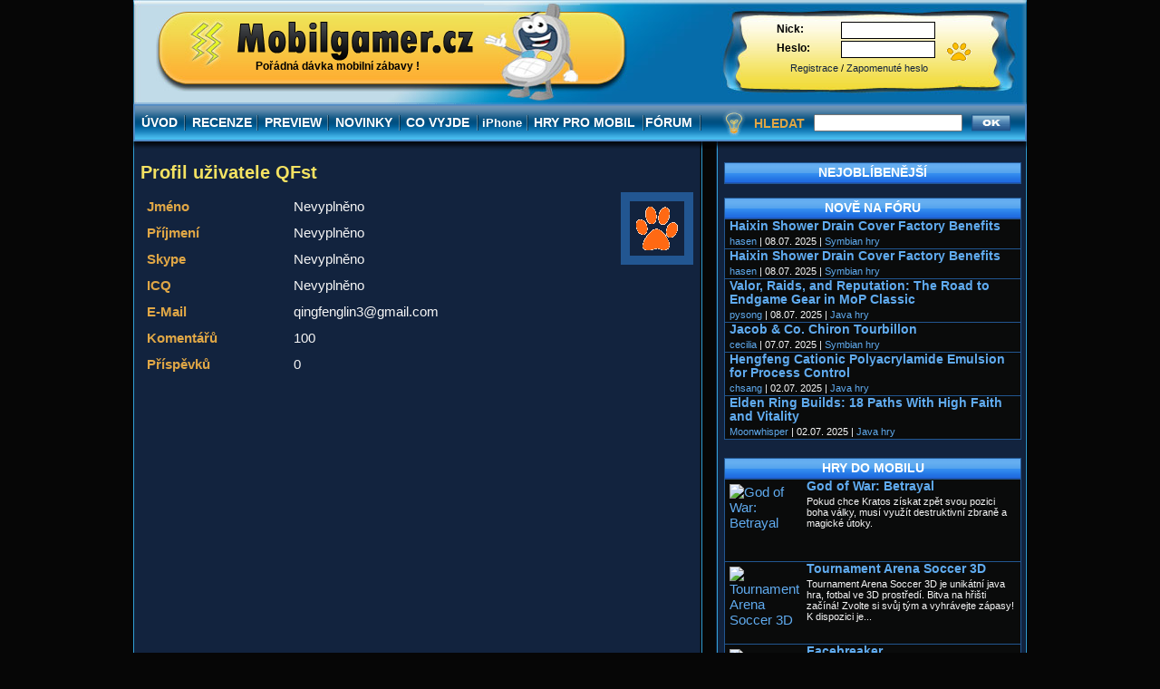

--- FILE ---
content_type: text/html; charset=UTF-8
request_url: http://www.mobilgamer.cz/profil/detail/QFst/
body_size: 2986
content:
<!DOCTYPE html PUBLIC "-//W3C//DTD XHTML 1.0 Strict//EN" "http://www.w3.org/TR/xhtml1/DTD/xhtml1-strict.dtd">
<?xml version="1.0" encoding="utf-8"?><html xmlns="http://www.w3.org/1999/xhtml" xml:lang="cs">
<head>
	<meta http-equiv="Content-Type" content="text/html; charset=utf-8" />
	<title>Detail profilu - MobilGamer</title>
	<style type="text/css"> @import url("/css/ui.css"); </style>
		<script type="text/javascript">
		var gaJsHost = (("https:" == document.location.protocol) ? "https://ssl." : "http://www.");
		document.write(unescape("%3Cscript src='" + gaJsHost + "google-analytics.com/ga.js' type='text/javascript'%3E%3C/script%3E"));
	</script>
	<script type="text/javascript">
		var pageTracker = _gat._getTracker("UA-2337230-2");
		pageTracker._trackPageview();
	</script>
</head>
<body>
	<div id="page">
		<div id="top-menu">
			<ul>
				<li id="tm-uvod"><a href="/">ÚVOD</a></li>
				<li id="tm-recenze"><a href="/recenze/">RECENZE</a></li>
				<li id="tm-preview"><a href="/preview/">PREVIEW</a></li>
				<li id="tm-novinky"><a href="/novinky/">NOVINKY</a></li>
				<li id="tm-co-vyjde"><a href="/co-vyjde/">CO VYJDE</a></li>
				<li id="tm-dema"><a href="/iphone/" style="font-size: 85%">iPhone</a></li>
				<li id="tm-hry-pro-mobil"><a href="/hry-pro-mobil/">HRY PRO MOBIL</a></li>
				<li id="tm-forum"><a href="/forum/">FÓRUM</a></li>
			</ul>
			<form id="searchForm" method="get" action="/hledej/">
				<fieldset>
					<label for="searchInput">HLEDAT</label>
					<input id="searchInput" type="text" name="q" value="" />
					<input class="button" type="image" value="ok" alt="ok" src="/img/search_btn.gif" />
				</fieldset> 
			</form>
		</div>
		
		<div id="header">
			<div id="logo-bg"> </div>
			<a href="/" id="logo"> </a>
			<a href="/" id="logo-mg">
				<strong>Mobilgamer - Novinky ze světa mobilních her</strong>
				<span></span>
			</a>
			<p id="logo-motto">Pořádná dávka mobilní zábavy !</p>
			<div id="login-box">
									<form method="post" action="/users/login"><fieldset style="display:none;"><input type="hidden" name="_method" value="POST" /></fieldset>						<fieldset>
							<div class="input text"><label for="LoginUsername">Nick:</label><input name="data[Login][username]" type="text" class="login-input" value="" id="LoginUsername" /></div>    						<div class="input password"><label for="LoginPassword">Heslo:</label><input type="password" name="data[Login][password]" class="login-input" value="" id="LoginPassword" /></div>    						<input id="login-button" type="image" value="" alt="" src="/img/login.gif" />
    					</fieldset>
    				</form>       				    				<p><a href="/registrace/">Registrace</a> / <a href="/zapomenute-heslo/">Zapomenuté heslo</a></p>
    						</div>
		</div>
		
		<div id="content">
			<div id="lc">
	<h1>Profil uživatele QFst</h1>
	<img id="profileAvatar" src="/img/no-avatar.gif" alt="QFst" height="60" width="60" />
	<table id="profile">
		<tr>
			<td class="label">Jméno</td>
			<td>Nevyplněno</td>
		</tr>
		<tr>
			<td class="label">Příjmení</td>
			<td>Nevyplněno</td>
		</tr>
		<tr>
			<td class="label">Skype</td>
			<td>Nevyplněno</td>
		</tr>
		<tr>
			<td class="label">ICQ</td>
			<td>Nevyplněno</td>
		</tr>
		<tr>
			<td class="label">E-Mail</td>
			<td>qingfenglin3@gmail.com</td>
		</tr>
		<tr>
			<td class="label">Komentářů</td>
			<td>100</td>
		</tr>
		<tr>
			<td class="label">Příspěvků</td>
			<td>0</td>
		</tr>
	</table>
</div>
<div id="rc">
	<div class="b-box cnt-box" >
	<h2>NEJOBLÍBENĚJŠÍ</h2>
	</div>	
<div id="recentTopics" class="box">
	<div class="b-box cnt-box" id="recentTopics-box">
		<h2>NOVĚ NA FÓRU</h2>
					<div class="b-box-line"></div>
			<h3><a href="/forum/8-symbian-hry/7327-haixin-shower-drain-cover-factory-benefits">Haixin Shower Drain Cover Factory Benefits</a></h3>
			<p>
				<a href="/profil/detail/hasen/">hasen</a> | 
				08.07. 2025 |
				<a href="/forum/8-symbian-hry/">Symbian hry</a>
			</p>
					<div class="b-box-line"></div>
			<h3><a href="/forum/8-symbian-hry/7326-haixin-shower-drain-cover-factory-benefits">Haixin Shower Drain Cover Factory Benefits</a></h3>
			<p>
				<a href="/profil/detail/hasen/">hasen</a> | 
				08.07. 2025 |
				<a href="/forum/8-symbian-hry/">Symbian hry</a>
			</p>
					<div class="b-box-line"></div>
			<h3><a href="/forum/16-java-hry/7325-valor-raids-and-reputation-the-road-to-endgame-gear-in-mop-classic">Valor, Raids, and Reputation: The Road to Endgame Gear in MoP Classic</a></h3>
			<p>
				<a href="/profil/detail/pysong/">pysong</a> | 
				08.07. 2025 |
				<a href="/forum/16-java-hry/">Java hry</a>
			</p>
					<div class="b-box-line"></div>
			<h3><a href="/forum/8-symbian-hry/7324-jacob--co-chiron-tourbillon">Jacob & Co. Chiron Tourbillon </a></h3>
			<p>
				<a href="/profil/detail/cecilia/">cecilia</a> | 
				07.07. 2025 |
				<a href="/forum/8-symbian-hry/">Symbian hry</a>
			</p>
					<div class="b-box-line"></div>
			<h3><a href="/forum/16-java-hry/7323-hengfeng-cationic-polyacrylamide-emulsion-for-process-control">Hengfeng Cationic Polyacrylamide Emulsion for Process Control</a></h3>
			<p>
				<a href="/profil/detail/chsang/">chsang</a> | 
				02.07. 2025 |
				<a href="/forum/16-java-hry/">Java hry</a>
			</p>
					<div class="b-box-line"></div>
			<h3><a href="/forum/16-java-hry/7322-elden-ring-builds-18-paths-with-high-faith-and-vitality">Elden Ring Builds: 18 Paths With High Faith and Vitality</a></h3>
			<p>
				<a href="/profil/detail/Moonwhisper/">Moonwhisper</a> | 
				02.07. 2025 |
				<a href="/forum/16-java-hry/">Java hry</a>
			</p>
				<div class="clear"></div>
	</div>
</div>
	
	<script type="text/javascript"><!--
		google_ad_client = "pub-3135054169076969"; google_ad_slot = "9761451771"; google_ad_width = 300; google_ad_height = 250;
	//--></script>
	<div class="center clear" style="padding-top:10px;padding-bottom:10px;">
		<script type="text/javascript" src="http://pagead2.googlesyndication.com/pagead/show_ads.js"></script>
	</div>

	<div class="b-box cnt-box" >
	<h2>HRY DO MOBILU</h2>
			<div class="b-box-line"></div>
		<a href="/hry-pro-mobil/akcni-bojove/120348">
			<img src="http://cms.mobilbonus.cz/previews7/120348/8bbdc6_GodOfWarBetrayal_176x208.jpg" width="80" height="80" alt="God of War: Betrayal" />
		</a>
		<h3><a href="/hry-pro-mobil/akcni-bojove/120348">God of War: Betrayal</a></h3>
		<p>Pokud chce Kratos získat zpět svou pozici boha války, musí využít destruktivní zbraně a magické útoky.</p>
			<div class="b-box-line"></div>
		<a href="/hry-pro-mobil/sportovni/120312">
			<img src="http://cms.mobilbonus.cz/previews7/120312/493754_tournamentarenasoccer3d_screen_176x208_1.jpg" width="80" height="80" alt="Tournament Arena Soccer 3D" />
		</a>
		<h3><a href="/hry-pro-mobil/sportovni/120312">Tournament Arena Soccer 3D</a></h3>
		<p>Tournament Arena Soccer 3D je unikátní java hra, fotbal ve 3D prostředí. Bitva na hřišti začíná! Zvolte si svůj tým a vyhrávejte zápasy! K dispozici je...</p>
			<div class="b-box-line"></div>
		<a href="/hry-pro-mobil/akcni-bojove/120311">
			<img src="http://cms.mobilbonus.cz/previews7/120311/860217_176x208_splash.jpg" width="80" height="80" alt="Facebreaker" />
		</a>
		<h3><a href="/hry-pro-mobil/akcni-bojove/120311">Facebreaker</a></h3>
		<p>Zasyp soupeře údery, ať ani rána nepadne vedle v této boxerské arkádě! Znič mimořádně silné protivníky s jedinečnými styly a unikátními pohyby....</p>
	</div></div>			<div class="clear"></div>
		</div>
			
		<div id="footer">
			<p>
				<a href="/sekce/partneri/">Partneři</a> |
				<a href="/sekce/reklama/">Reklama</a> |
				<a href="/sekce/mobilni-hry/">Mobilní hry</a> |
				<a href="/sekce/redaktori/">Redaktoři</a> |
				<a href="/sekce/kontakt/">Kontakt</a>
			</p>
			<p class="created">Vytvořilo studio <a href="http://livio.cz/">Livio.cz</a> - Tvorba internetových aplikací, elektronických obchodů a stránek</p>
		</div>
	</div>
</body>
</html>

--- FILE ---
content_type: text/css
request_url: http://www.mobilgamer.cz/css/ui.css
body_size: 3618
content:
/* DEBUG */
pre{color:white;}
.cake-sql-log{margin:0px auto;color:white;width:986px;}
.cake-sql-log td{padding:1px;border:1px solid gray;}

/* PAGING */
.paging{text-align:center;width:100%; padding-top: 10px; clear:both;}
.paging .disabled{display:none;}
.paging a{color:#e0a746;}
.paging .current{font-weight:bold;}

/* COMMON */
h1{color:#f4e262;padding-bottom:10px;font-size:130%;}
p{padding-bottom:10px;}
*{margin:0px;padding:0px;}
a{text-decoration:none; color:#e0a746;}
a:hover{text-decoration:underline;}
body{text-align:center;background-color:#060606;font-size:15px;font-family:Verdana,Arial,Helvetica,sans-serif;}
#status-message {padding: 10px 0px 10px 0px;}
#flashMessage{color:#e53131;font-size:120%;padding:7px;background:#304059;font-weight:bold;}
#page{margin:0pt auto;width:986px;}
#content{padding:55px 0px 20px 0px;background:#12233e url("/img/bg.gif") repeat-y;color:#f6f6f6;text-align:left; min-height:10px;}

#lc{float:left;width:610px;padding:10px 0px 20px 8px;}
#lc ul {padding-left: 25px;}
#rc{float:right;width: 326px; padding:10px 8px 20px 0px;}
#footer{clear:both;width:986px;height:44px;background:#f6e882 url("/img/footer.gif") repeat-x;}
.clear{clear:both;}
.center{text-align:center;}

/* HLAVICKA */
#header{position: relative; width:986px;height:114px;background:#60ABEF url("/img/header_bg.jpg") no-repeat;text-align: left;}
#top-menu{background:#225691 url("/img/top_menu.gif") no-repeat;position:absolute;width:986px;height:50px;top:114px;}
#logo-bg{position:absolute;width:520px;height:89px;background:#60ABEF url("/img/logo_bg.jpg") no-repeat bottom right;margin-left:25px;margin-top:12px;}
#logo-motto{font-family:Arial;font-size:0.8em;font-weight:bold;color:#000;position:absolute;left:135px;top:66px;}
#logo{position:absolute;width:106px;height:108px;background:#60ABEF url("/img/logo.jpg") no-repeat;z-index:5;margin-left:387px;margin-top:4px;}

#logo-mg{position:absolute;width:270px;height:45px;margin-left:108px;margin-top:22px;}
#logo-mg strong{position: absolute;color:black;font-size: 110%;text-decoration: underline;}
#logo-mg a {color: black;text-decoration:underline;}
#logo-mg span {background:transparent url("/img/logo_mg.gif") no-repeat bottom right;z-index:100; position:absolute; display:block;width:270px;height:45px;}

#login-box{position:absolute;left:710px;top:23px;width:230px;height:60px;line-height:130%;}
#login-box label{float:left;font-size:80%;font-weight:bold;width:70px;}
#login-box img{float:left;}
#login-box .logged-in{padding-left:10px;float:left;clear:none;}
#login-box ul{float:left;padding-left:10px; width:150px;}
#login-box li{list-style:none;font-size:70%;line-height:110%;width:80px;}
#login-box a{color:#12233e;}
.login-input{float:left;border:black 1px solid;width:100px;padding:1px;margin:1px;}
#login-button{float: left; width:31px;height:26px;}
#login-box p{clear:both;font-size:70%;padding: 0px 0px 0px 15px; line-height:110%;}
#login-box p.error{font-weight: bold; color: red;}

.cnt-box a img {border: none}

/* TOP MENU */
#top-menu li{list-style:none;float:left;padding-top:12px;}
#top-menu a{font-family:Arial;font-weight:bold;color:white;font-size:95%;}
#top-menu a:hover{color:orange;}
#tm-uvod{padding-left:9px;}
#tm-recenze{padding-left:16px;}
#tm-preview{padding-left:14px;}
#tm-novinky{padding-left:15px;}
#tm-co-vyjde{padding-left:15px;}
#tm-dema{padding-left:14px;}
#tm-hry-pro-mobil{padding-left:13px;}
#tm-forum{padding-left:11px;}

/* BOXES */
.box {padding-top: 15px; clear: both;}
.cnt-box{background-color:#0a0b0b; float: left; width: 100%;}
.cnt-box p{font-size:75%;padding:3px 5px 2px 5px;}
.cnt-box h3{font-size:90%;padding:0px 5px 0px 5px;color:#60abef;}
#trailers,#calendarGames{padding-top:15px;clear:both;}
#articles {clear:both;}
.cnt-box img{float:left;margin:5px;}
.article-space{clear: both;height: 15px;width: 1px;overflow: hidden;}

/* TRAILERS BOX */
#trailers-box{width:150px;float:left;}
#trailers-box img{border:4px solid #ffff9c;margin:5px 10px 5px 10px;}

/* CALENDAR GAMES BOX */
#calendarGames .date{font-family:Arial;font-weight:bold;font-size:100%;float:left;width:80px;padding:10px 5px 10px 5px;}
#calendarGames p{padding-left:90px;}

/* Y-BOX */
.y-box{border:#e0a746 1px solid;}
.y-box-end {background:#e0a746 url("/img/y_box_next.gif") repeat-x; float: right; width:70px;text-align: right;font-weight: bold; color: #000; font-size: 80%; padding: 2px 5px 2px 0px;}
.y-box h2{background:#e0a746 url("/img/y_box_label.gif") repeat-x;height:14px;color:#000;font-size:80%;font-weight:bold;text-align:center;padding-top:2px;}
.y-box h2 a{color:#000;}
.y-box-line{width:100%;height:1px;background:#e0a746;clear:both; font-size:1px;}

/* B-BOX */
.b-box a{color:#60abef;}
.b-box{border:#225691 1px solid;}
.b-box-line{width:100%;height:1px;background:#225691;clear:both;font-size:1px;}
.b-box h2{background: #225691 url("/img/b_box_label.gif") repeat-x;height:19px;color:white;font-size:90%;font-weight:bold;text-align:center;padding-top:3px;}
.b-box-end {background:#225691 url("/img/b_box_next.gif") repeat-x; float: right; width:70px;text-align: right;font-weight: bold; color: #F6F6F6; font-size: 80%; padding: 2px 5px 2px 0px;}

/* BEST OF BOX */
#bestOflc{width:245px;}
#bestOflc p{padding-left:90px;}
.b-box p .rating {color:#e0a746; font-size: 130%; font-weight:bold;}
.b-box p .category {color:#e0a746; font-weight:bold;}

/* BOX INFO */
.box-info{font-weight:bold;text-align:right;}
.box-info a {color:#f6f6f6;}
.b-box .box-info span{color:#60abef;}
.y-box .box-info span {color:#e0a746; }
.y-box .box-info a:hover span{text-decoration: underline}

/* ARTICLE */
.perex{font-style:italic;font-weight:bold;font-size:90%;padding-top:5px;}
#comments-list{width:598px;padding:30px 0px 0px 8px;}
#comments-list .even{background:black;color:white;}
#comments-list .even a{color:white;}
#comments-list .odd{background:orange url("/img/comment_even.gif") repeat-y;color:black;}
#comments-list .odd a{color:black;}
#comments-list img{padding:10px 10px 10px 10px;float:left;}
#comments-list .comment{padding:10px 10px 5px 200px;}
.comment a {font-weight: bold; text-decoration: underline;}
.comment a:hover {text-decoration: none;}
.comment-info{padding-top:10px;float:left;}
.comment-info .name{font-size:90%;text-decoration:none;font-weight:bold;}
.comment-info .time{font-size:90%;}
.text-info{font-size:90%;background-color:#304059;padding:3px 5px 3px 5px;font-weight:bold;}
#perex-image{float:left;padding:10px 10px 5px 0px;}
#article-info h2{color:black;background:#f9f0aa url("/img/article_info_label.gif") no-repeat;font-size:70%;height:14px;text-align:center;}
#article-info p{color:black;font-size:80%;padding:3px 2px 3px 2px;}
#article-info .link { text-align: center; }
#article-info p a {color: black;font-weight: bold;}
#article-info .rating{font-size:140%;font-weight:bold;text-align:center;}
#article-info{float:right;width:149px;padding:5px 5px 10px 10px;}
#article-info-header{background:transparent url("/img/article_info_header.gif") no-repeat;height:9px;font-size:1px;}
#article-info-footer{background:transparent url("/img/article_info_footer.gif") no-repeat;height:9px;}
#article-info-body{background:#fb9f28 url("/img/article_info_body.gif") repeat-y;padding:6px;}
#articleBody a {font-weight: bold;}
#articleBody img {border: 1px solid gray; margin: 5px; }
#articleBody object {padding: 0px 0px 10px 90px; }

/* FORMS */
.form{line-height:130%;}
fieldset{border:none;}
.form legend{padding:5px 0px 5px 0px;color:#f4e262;font-weight:bold;}
.form label,input{float:left;padding-left:10px;}
.form label{width:230px;}
.form .input{padding-top:5px;clear:both;}
.form .input input{padding:1px;}
.form textarea{width:360px;}
.form .error-message{color:red;font-weight:bold;font-size:90%;clear:both;padding-left:10px;}
.form .required label{font-weight:bold;}
.form .submit{padding-top:5px;}
.form .submit input{width:150px;padding:2px;border:black 1px solid;margin-left:239px;}
.form .checkbox{padding-left:10px;}

/* FORUM */
.forum {width: 100%; }
.forum th{background:#ff6816 url("/img/forum_th.gif") repeat-x;height:19px;padding:3px;font-weight: bold; color:#f6f6f6}
.forum td{border:1px solid #ff6816;padding:3px;color:#f6f6f6}
.forum .forum-title{font-weight:bold;color:#f4e262;}
.forum .forum-description{font-size:70%;}
#add-topic{color:white; float: right; font-weight: bold; padding: 0px 10px 3px 0px;}
#forum-posts .odd{background-color: #060606; border: 1px solid #ff6816;}
#forum-posts .even{background-color: #292929; border: 1px solid #ff6816; }
#forum-posts img{padding:10px 10px 10px 10px;float:left;}
.post-text {padding:10px 10px 5px 250px; font-size: 80%; font-family:verdana;}

/* CRUMBS */
#crumbs {color: #a2a2a2; font-size: 70%; font-weight: bold;background:#304059; padding: 2px 3px 2px 10px; margin-bottom: 10px;}
#crumbs a{color: #a2a2a2; }
#crumbs a:hover{color: #FFF;}

/* HIGHLIGHTS */
#highlight-box {padding-left: 25px; float: left;overflow: hidden; width: 336px; height: 279px; font-family: Arial; font-weight: bold;}
#highlight-box img { border: none;  }
#highlight-nav {padding-top: 252px; height: 27px; background: #225691 url("/img/highlight_bg.gif") repeat-x bottom; }
#highlight-box span.title {color: #FFF; z-index: 100; position: absolute; padding: 200px 5px 5px 10px; font-size: 115%;width:321px;}
#highlight-box span.desc {z-index: 100; position: absolute; padding: 220px 5px 5px 10px; font-size: 90%; color: #FFF; width:321px;}
#highlight-nav a {width: 16px; height: 27px;display: block; float: left; margin: 0px 0px 0px 10px; background: #dee4d7 url("/img/highlight_inactive.gif") no-repeat;}
#highlight-nav a.activeSlide {background: #f9f0a8 url("/img/highlight_active.gif") no-repeat; }

/* SEARCH FORM */
#searchForm {position: absolute; left: 685px; top: 12px;}
#searchForm label {color: #e0a746; font-weight: bold; float: left; font-family: Arial; margin-top: 2px; font-size: 95%; padding-right: 10px;}
#searchForm #searchInput {float: left; padding: 0px; width: 160px; }
#searchForm .button {position: absolute; left: 240px; font-weight: bold;color: white; width: 43px; height: 19px; padding: 0px; text-align: center;}

/* PROFILE */
#profileAvatar {float: right; border: 10px solid #225691; }
#profile { width: 500px; }
#profile td {padding: 5px; }
#profile .label {color: #e0a746; font-weight: bold; width: 150px;}

.searchResults {list-style:square; padding-left: 30px;font-weight:bold;}

/* LIGHTBOX */
#jquery-overlay{position:absolute;top:0;left:0;z-index:90;width:100%;height:500px;}
#jquery-lightbox{position:absolute;top:0;left:0;width:100%;z-index:100;text-align:center;line-height:0;}
#jquery-lightbox a img{border:none; }
#lightbox-container-image-box{position:relative;background-color:#fff;width:250px;height:250px;margin:0 auto;}
#lightbox-container-image{padding:10px; }
#lightbox-loading{position:absolute;top:40%;left:0%;height:25%;width:100%;text-align:center;line-height:0;}
#lightbox-nav{position:absolute;top:0;left:0;height:100%;width:100%;z-index:10;}
#lightbox-container-image-box > #lightbox-nav{left:0; }
#lightbox-nav a{outline:none;}
#lightbox-nav-btnPrev,#lightbox-nav-btnNext{width:49%;height:100%;zoom:1;display:block;}
#lightbox-nav-btnPrev{left:0; float:left;}
#lightbox-nav-btnNext{right:0; float:right;}
#lightbox-container-image-data-box{font:10px Verdana,Helvetica,sans-serif;background-color:#fff;margin:0 auto;line-height:1.4em;overflow:auto;width:100%;padding:0 10px 0;}
#lightbox-container-image-data{padding:0 10px; color:#666; }
#lightbox-container-image-data #lightbox-image-details{width:70%; float:left; text-align:left; }
#lightbox-image-details-caption{font-weight:bold; }
#lightbox-image-details-currentNumber{display:block; clear:left; padding-bottom:1.0em;}
#lightbox-secNav-btnClose{width:66px; float:right;padding-bottom:0.7em;}

/* FOOTER */
#footer p {padding: 5px;font-size:80%}
#footer a {color: #333; font-weight:normal;}
#footer .created a {font-weight:bold;}

/* GAMES */
.row {clear: both; padding-top: 5px;}
.item {float: left; margin: 1px; width: 148px; height: 240px;border: 1px solid #225691; text-align: center;}
.item p {padding: 1px 1px; }
.item h3 {font-size: 80%; }
.item a img {border: 0px; padding-top: 4px;}
.item .ordercode {font-size: 70%; }

.itemDetail img {float: left; margin-right: 10px;}
#previews  img {float: none;}

.mobilplusNote {font-size: 80%; color: #AAA; text-align: center; padding-top: 10px;}
.mobilplusNote a {color: #ccc; }

.price span {font-weight: bold; color: #e0a746;}

.devices {clear:both; padding-top: 10px; }
.devices h4 {font-size: 80%;}
.devices p {font-size: 80%;}

.iq-banner {padding: 8px; border: 2px solid #d30000; background: #f2aaf4; clear: both;  height: 22px; _height: 20px; color: black; font-weight: bold;}
.iq-banner a {color: #d30000;}

#lc #games-categories {list-style-type: none; padding-left: 10px;}
h2 {font-size: 110%;}
#games-categories li {float: left; padding-left: 20px; font-weight: bold;}